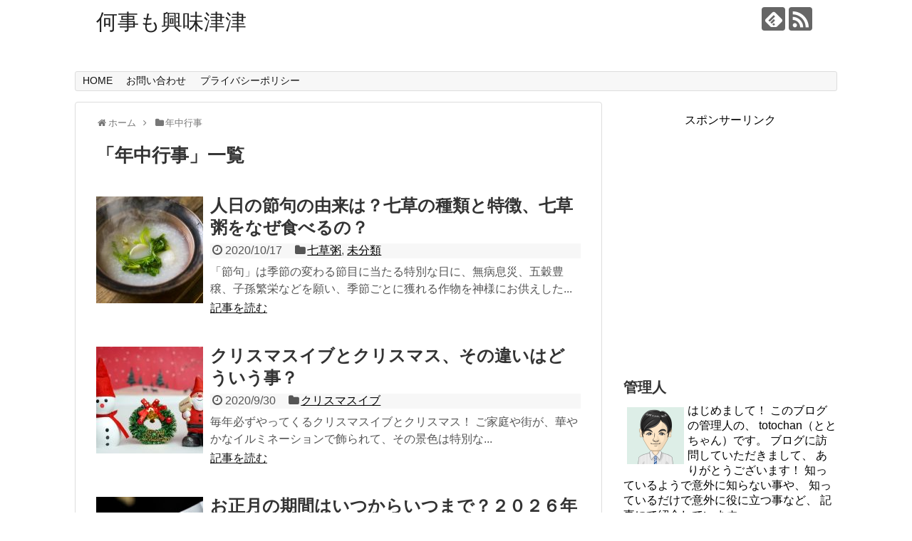

--- FILE ---
content_type: text/html; charset=UTF-8
request_url: https://nanigotomo-kyoumisinsin.com/category/%E5%B9%B4%E4%B8%AD%E8%A1%8C%E4%BA%8B/
body_size: 12980
content:
<!DOCTYPE html>
<html dir="ltr" lang="ja" prefix="og: https://ogp.me/ns#">
<head>
<meta name="google-site-verification" content="GJyoifnY5GLQ21jnE8FiHCFcQZ8MwkGHQPXnJdN-_oA" />
<meta charset="UTF-8">
  <meta name="viewport" content="width=1280, maximum-scale=1, user-scalable=yes">
<link rel="alternate" type="application/rss+xml" title="何事も興味津津 RSS Feed" href="https://nanigotomo-kyoumisinsin.com/feed/" />
<link rel="pingback" href="https://nanigotomo-kyoumisinsin.com/xmlrpc.php" />
<meta name="description" content="「年中行事」の記事一覧です。" />
<meta name="keywords" content="年中行事" />
<!-- OGP -->
<meta property="og:type" content="website">
<meta property="og:description" content="「年中行事」の記事一覧です。">
<meta property="og:title" content="年中行事 | 何事も興味津津 | 何事も興味津津">
<meta property="og:url" content="https://nanigotomo-kyoumisinsin.com/category/%e5%b9%b4%e4%b8%ad%e8%a1%8c%e4%ba%8b/">
<meta property="og:site_name" content="何事も興味津津">
<meta property="og:locale" content="ja_JP">
<!-- /OGP -->
<!-- Twitter Card -->
<meta name="twitter:card" content="summary">
<meta name="twitter:description" content="「年中行事」の記事一覧です。">
<meta name="twitter:title" content="年中行事 | 何事も興味津津 | 何事も興味津津">
<meta name="twitter:url" content="https://nanigotomo-kyoumisinsin.com/category/%e5%b9%b4%e4%b8%ad%e8%a1%8c%e4%ba%8b/">
<meta name="twitter:domain" content="nanigotomo-kyoumisinsin.com">
<!-- /Twitter Card -->

<title>年中行事 | 何事も興味津津</title>

		<!-- All in One SEO 4.6.8.1 - aioseo.com -->
		<meta name="robots" content="max-image-preview:large" />
		<link rel="canonical" href="https://nanigotomo-kyoumisinsin.com/category/%e5%b9%b4%e4%b8%ad%e8%a1%8c%e4%ba%8b/" />
		<link rel="next" href="https://nanigotomo-kyoumisinsin.com/category/%E5%B9%B4%E4%B8%AD%E8%A1%8C%E4%BA%8B/page/2/" />
		<meta name="generator" content="All in One SEO (AIOSEO) 4.6.8.1" />
		<script type="application/ld+json" class="aioseo-schema">
			{"@context":"https:\/\/schema.org","@graph":[{"@type":"BreadcrumbList","@id":"https:\/\/nanigotomo-kyoumisinsin.com\/category\/%E5%B9%B4%E4%B8%AD%E8%A1%8C%E4%BA%8B\/#breadcrumblist","itemListElement":[{"@type":"ListItem","@id":"https:\/\/nanigotomo-kyoumisinsin.com\/#listItem","position":1,"name":"\u5bb6","item":"https:\/\/nanigotomo-kyoumisinsin.com\/","nextItem":"https:\/\/nanigotomo-kyoumisinsin.com\/category\/%e5%b9%b4%e4%b8%ad%e8%a1%8c%e4%ba%8b\/#listItem"},{"@type":"ListItem","@id":"https:\/\/nanigotomo-kyoumisinsin.com\/category\/%e5%b9%b4%e4%b8%ad%e8%a1%8c%e4%ba%8b\/#listItem","position":2,"name":"\u5e74\u4e2d\u884c\u4e8b","previousItem":"https:\/\/nanigotomo-kyoumisinsin.com\/#listItem"}]},{"@type":"CollectionPage","@id":"https:\/\/nanigotomo-kyoumisinsin.com\/category\/%E5%B9%B4%E4%B8%AD%E8%A1%8C%E4%BA%8B\/#collectionpage","url":"https:\/\/nanigotomo-kyoumisinsin.com\/category\/%E5%B9%B4%E4%B8%AD%E8%A1%8C%E4%BA%8B\/","name":"\u5e74\u4e2d\u884c\u4e8b | \u4f55\u4e8b\u3082\u8208\u5473\u6d25\u6d25","inLanguage":"ja","isPartOf":{"@id":"https:\/\/nanigotomo-kyoumisinsin.com\/#website"},"breadcrumb":{"@id":"https:\/\/nanigotomo-kyoumisinsin.com\/category\/%E5%B9%B4%E4%B8%AD%E8%A1%8C%E4%BA%8B\/#breadcrumblist"}},{"@type":"Organization","@id":"https:\/\/nanigotomo-kyoumisinsin.com\/#organization","name":"\u4f55\u4e8b\u3082\u8208\u5473\u6d25\u6d25","description":"\u8208\u5473\u3092\u3082\u3063\u3066\u77e5\u308b\u4e8b\u3067\u3001\u3088\u308a\u697d\u3057\u304f\u306a\u308a\u307e\u3059\u3088\u3002","url":"https:\/\/nanigotomo-kyoumisinsin.com\/"},{"@type":"WebSite","@id":"https:\/\/nanigotomo-kyoumisinsin.com\/#website","url":"https:\/\/nanigotomo-kyoumisinsin.com\/","name":"\u4f55\u4e8b\u3082\u8208\u5473\u6d25\u6d25","description":"\u8208\u5473\u3092\u3082\u3063\u3066\u77e5\u308b\u4e8b\u3067\u3001\u3088\u308a\u697d\u3057\u304f\u306a\u308a\u307e\u3059\u3088\u3002","inLanguage":"ja","publisher":{"@id":"https:\/\/nanigotomo-kyoumisinsin.com\/#organization"}}]}
		</script>
		<!-- All in One SEO -->

<link rel='dns-prefetch' href='//s.w.org' />
<link rel="alternate" type="application/rss+xml" title="何事も興味津津 &raquo; フィード" href="https://nanigotomo-kyoumisinsin.com/feed/" />
<link rel="alternate" type="application/rss+xml" title="何事も興味津津 &raquo; コメントフィード" href="https://nanigotomo-kyoumisinsin.com/comments/feed/" />
<link rel="alternate" type="application/rss+xml" title="何事も興味津津 &raquo; 年中行事 カテゴリーのフィード" href="https://nanigotomo-kyoumisinsin.com/category/%e5%b9%b4%e4%b8%ad%e8%a1%8c%e4%ba%8b/feed/" />
		<script type="text/javascript">
			window._wpemojiSettings = {"baseUrl":"https:\/\/s.w.org\/images\/core\/emoji\/13.1.0\/72x72\/","ext":".png","svgUrl":"https:\/\/s.w.org\/images\/core\/emoji\/13.1.0\/svg\/","svgExt":".svg","source":{"concatemoji":"https:\/\/nanigotomo-kyoumisinsin.com\/wp-includes\/js\/wp-emoji-release.min.js"}};
			!function(e,a,t){var n,r,o,i=a.createElement("canvas"),p=i.getContext&&i.getContext("2d");function s(e,t){var a=String.fromCharCode;p.clearRect(0,0,i.width,i.height),p.fillText(a.apply(this,e),0,0);e=i.toDataURL();return p.clearRect(0,0,i.width,i.height),p.fillText(a.apply(this,t),0,0),e===i.toDataURL()}function c(e){var t=a.createElement("script");t.src=e,t.defer=t.type="text/javascript",a.getElementsByTagName("head")[0].appendChild(t)}for(o=Array("flag","emoji"),t.supports={everything:!0,everythingExceptFlag:!0},r=0;r<o.length;r++)t.supports[o[r]]=function(e){if(!p||!p.fillText)return!1;switch(p.textBaseline="top",p.font="600 32px Arial",e){case"flag":return s([127987,65039,8205,9895,65039],[127987,65039,8203,9895,65039])?!1:!s([55356,56826,55356,56819],[55356,56826,8203,55356,56819])&&!s([55356,57332,56128,56423,56128,56418,56128,56421,56128,56430,56128,56423,56128,56447],[55356,57332,8203,56128,56423,8203,56128,56418,8203,56128,56421,8203,56128,56430,8203,56128,56423,8203,56128,56447]);case"emoji":return!s([10084,65039,8205,55357,56613],[10084,65039,8203,55357,56613])}return!1}(o[r]),t.supports.everything=t.supports.everything&&t.supports[o[r]],"flag"!==o[r]&&(t.supports.everythingExceptFlag=t.supports.everythingExceptFlag&&t.supports[o[r]]);t.supports.everythingExceptFlag=t.supports.everythingExceptFlag&&!t.supports.flag,t.DOMReady=!1,t.readyCallback=function(){t.DOMReady=!0},t.supports.everything||(n=function(){t.readyCallback()},a.addEventListener?(a.addEventListener("DOMContentLoaded",n,!1),e.addEventListener("load",n,!1)):(e.attachEvent("onload",n),a.attachEvent("onreadystatechange",function(){"complete"===a.readyState&&t.readyCallback()})),(n=t.source||{}).concatemoji?c(n.concatemoji):n.wpemoji&&n.twemoji&&(c(n.twemoji),c(n.wpemoji)))}(window,document,window._wpemojiSettings);
		</script>
		<style type="text/css">
img.wp-smiley,
img.emoji {
	display: inline !important;
	border: none !important;
	box-shadow: none !important;
	height: 1em !important;
	width: 1em !important;
	margin: 0 .07em !important;
	vertical-align: -0.1em !important;
	background: none !important;
	padding: 0 !important;
}
</style>
	<link rel='stylesheet' id='simplicity-style-css'  href='https://nanigotomo-kyoumisinsin.com/wp-content/themes/simplicity2/style.css' type='text/css' media='all' />
<link rel='stylesheet' id='responsive-style-css'  href='https://nanigotomo-kyoumisinsin.com/wp-content/themes/simplicity2/css/responsive-pc.css' type='text/css' media='all' />
<link rel='stylesheet' id='font-awesome-style-css'  href='https://nanigotomo-kyoumisinsin.com/wp-content/themes/simplicity2/webfonts/css/font-awesome.min.css' type='text/css' media='all' />
<link rel='stylesheet' id='icomoon-style-css'  href='https://nanigotomo-kyoumisinsin.com/wp-content/themes/simplicity2/webfonts/icomoon/style.css' type='text/css' media='all' />
<link rel='stylesheet' id='extension-style-css'  href='https://nanigotomo-kyoumisinsin.com/wp-content/themes/simplicity2/css/extension.css' type='text/css' media='all' />
<style id='extension-style-inline-css' type='text/css'>
@media screen and (max-width:639px){.article br{display:block}}
</style>
<link rel='stylesheet' id='child-style-css'  href='https://nanigotomo-kyoumisinsin.com/wp-content/themes/simplicity2-child/style.css' type='text/css' media='all' />
<link rel='stylesheet' id='print-style-css'  href='https://nanigotomo-kyoumisinsin.com/wp-content/themes/simplicity2/css/print.css' type='text/css' media='print' />
<link rel='stylesheet' id='wp-block-library-css'  href='https://nanigotomo-kyoumisinsin.com/wp-includes/css/dist/block-library/style.min.css' type='text/css' media='all' />
<style id='rinkerg-gutenberg-rinker-style-inline-css' type='text/css'>
.wp-block-create-block-block{background-color:#21759b;color:#fff;padding:2px}

</style>
<link rel='stylesheet' id='contact-form-7-css'  href='https://nanigotomo-kyoumisinsin.com/wp-content/plugins/contact-form-7/includes/css/styles.css' type='text/css' media='all' />
<link rel='stylesheet' id='st-affiliate-manager-common-css'  href='https://nanigotomo-kyoumisinsin.com/wp-content/plugins/st-affiliate-manager/Resources/assets/css/common.css' type='text/css' media='all' />
<link rel='stylesheet' id='toc-screen-css'  href='https://nanigotomo-kyoumisinsin.com/wp-content/plugins/table-of-contents-plus/screen.min.css' type='text/css' media='all' />
<link rel='stylesheet' id='wordpress-popular-posts-css-css'  href='https://nanigotomo-kyoumisinsin.com/wp-content/plugins/wordpress-popular-posts/public/css/wpp.css' type='text/css' media='all' />
<link rel='stylesheet' id='yyi_rinker_stylesheet-css'  href='https://nanigotomo-kyoumisinsin.com/wp-content/plugins/yyi-rinker/css/style.css?v=1.11.1' type='text/css' media='all' />
<script type='text/javascript' src='https://nanigotomo-kyoumisinsin.com/wp-includes/js/jquery/jquery.min.js' id='jquery-core-js'></script>
<script type='text/javascript' src='https://nanigotomo-kyoumisinsin.com/wp-includes/js/jquery/jquery-migrate.min.js' id='jquery-migrate-js'></script>
<meta name="generator" content="Site Kit by Google 1.30.0" /><script type="text/javascript">
	window._wp_rp_static_base_url = 'https://wprp.zemanta.com/static/';
	window._wp_rp_wp_ajax_url = "https://nanigotomo-kyoumisinsin.com/wp-admin/admin-ajax.php";
	window._wp_rp_plugin_version = '3.6.4';
	window._wp_rp_post_id = '519';
	window._wp_rp_num_rel_posts = '12';
	window._wp_rp_thumbnails = true;
	window._wp_rp_post_title = '%E4%BA%BA%E6%97%A5%E3%81%AE%E7%AF%80%E5%8F%A5%E3%81%AE%E7%94%B1%E6%9D%A5%E3%81%AF%EF%BC%9F%E4%B8%83%E8%8D%89%E3%81%AE%E7%A8%AE%E9%A1%9E%E3%81%A8%E7%89%B9%E5%BE%B4%E3%80%81%E4%B8%83%E8%8D%89%E7%B2%A5%E3%82%92%E3%81%AA%E3%81%9C%E9%A3%9F%E3%81%B9%E3%82%8B%E3%81%AE%EF%BC%9F';
	window._wp_rp_post_tags = ['%E4%BA%BA%E6%97%A5%E3%81%AE%E7%AF%80%E5%8F%A5', '%E4%B8%83%E8%8D%89%E7%B2%A5', '%E6%98%A5%E3%81%AE%E4%B8%83%E8%8D%89', '1%E6%9C%887%E6%97%A5', '%E4%B8%83%E8%8D%89%E7%B2%A5', '%E6%9C%AA%E5%88%86%E9%A1%9E', 'alt'];
	window._wp_rp_promoted_content = true;
</script>
<link rel="stylesheet" href="https://nanigotomo-kyoumisinsin.com/wp-content/plugins/wordpress-23-related-posts-plugin/static/themes/modern.css?version=3.6.4" />
<script type="text/javascript" language="javascript">
    var vc_pid = "886734171";
</script><script type="text/javascript" src="//aml.valuecommerce.com/vcdal.js" async></script><style>
.yyi-rinker-images {
    display: flex;
    justify-content: center;
    align-items: center;
    position: relative;

}
div.yyi-rinker-image img.yyi-rinker-main-img.hidden {
    display: none;
}

.yyi-rinker-images-arrow {
    cursor: pointer;
    position: absolute;
    top: 50%;
    display: block;
    margin-top: -11px;
    opacity: 0.6;
    width: 22px;
}

.yyi-rinker-images-arrow-left{
    left: -10px;
}
.yyi-rinker-images-arrow-right{
    right: -10px;
}

.yyi-rinker-images-arrow-left.hidden {
    display: none;
}

.yyi-rinker-images-arrow-right.hidden {
    display: none;
}
div.yyi-rinker-contents.yyi-rinker-design-tate  div.yyi-rinker-box{
    flex-direction: column;
}

div.yyi-rinker-contents.yyi-rinker-design-slim div.yyi-rinker-box .yyi-rinker-links {
    flex-direction: column;
}

div.yyi-rinker-contents.yyi-rinker-design-slim div.yyi-rinker-info {
    width: 100%;
}

div.yyi-rinker-contents.yyi-rinker-design-slim .yyi-rinker-title {
    text-align: center;
}

div.yyi-rinker-contents.yyi-rinker-design-slim .yyi-rinker-links {
    text-align: center;
}
div.yyi-rinker-contents.yyi-rinker-design-slim .yyi-rinker-image {
    margin: auto;
}

div.yyi-rinker-contents.yyi-rinker-design-slim div.yyi-rinker-info ul.yyi-rinker-links li {
	align-self: stretch;
}
div.yyi-rinker-contents.yyi-rinker-design-slim div.yyi-rinker-box div.yyi-rinker-info {
	padding: 0;
}
div.yyi-rinker-contents.yyi-rinker-design-slim div.yyi-rinker-box {
	flex-direction: column;
	padding: 14px 5px 0;
}

.yyi-rinker-design-slim div.yyi-rinker-box div.yyi-rinker-info {
	text-align: center;
}

.yyi-rinker-design-slim div.price-box span.price {
	display: block;
}

div.yyi-rinker-contents.yyi-rinker-design-slim div.yyi-rinker-info div.yyi-rinker-title a{
	font-size:16px;
}

div.yyi-rinker-contents.yyi-rinker-design-slim ul.yyi-rinker-links li.amazonkindlelink:before,  div.yyi-rinker-contents.yyi-rinker-design-slim ul.yyi-rinker-links li.amazonlink:before,  div.yyi-rinker-contents.yyi-rinker-design-slim ul.yyi-rinker-links li.rakutenlink:before, div.yyi-rinker-contents.yyi-rinker-design-slim ul.yyi-rinker-links li.yahoolink:before, div.yyi-rinker-contents.yyi-rinker-design-slim ul.yyi-rinker-links li.mercarilink:before {
	font-size:12px;
}

div.yyi-rinker-contents.yyi-rinker-design-slim ul.yyi-rinker-links li a {
	font-size: 13px;
}
.entry-content ul.yyi-rinker-links li {
	padding: 0;
}

div.yyi-rinker-contents .yyi-rinker-attention.attention_desing_right_ribbon {
    width: 89px;
    height: 91px;
    position: absolute;
    top: -1px;
    right: -1px;
    left: auto;
    overflow: hidden;
}

div.yyi-rinker-contents .yyi-rinker-attention.attention_desing_right_ribbon span {
    display: inline-block;
    width: 146px;
    position: absolute;
    padding: 4px 0;
    left: -13px;
    top: 12px;
    text-align: center;
    font-size: 12px;
    line-height: 24px;
    -webkit-transform: rotate(45deg);
    transform: rotate(45deg);
    box-shadow: 0 1px 3px rgba(0, 0, 0, 0.2);
}

div.yyi-rinker-contents .yyi-rinker-attention.attention_desing_right_ribbon {
    background: none;
}
.yyi-rinker-attention.attention_desing_right_ribbon .yyi-rinker-attention-after,
.yyi-rinker-attention.attention_desing_right_ribbon .yyi-rinker-attention-before{
display:none;
}
div.yyi-rinker-use-right_ribbon div.yyi-rinker-title {
    margin-right: 2rem;
}

				</style><link rel="next" href="https://nanigotomo-kyoumisinsin.com/category/%E5%B9%B4%E4%B8%AD%E8%A1%8C%E4%BA%8B/page/2/" />
		<style type="text/css" id="wp-custom-css">
			.shoplinkamazon a, .shoplinkkindle a, .shoplinkrakuten a, .shoplinkyahoo a {
  transition: all ease-in-out .3s;
  display: block;
  text-decoration: none;
  text-align: center;
  padding: 13px;
}

.shoplinkamazon a:hover, .shoplinkkindle a:hover, .shoplinkrakuten a:hover, .shoplinkyahoo a:hover {
  box-shadow: 0 10px 20px -5px rgba(0, 0, 0, 0.2);
  -moz-transform: translateY(-2px);
  -webkit-transform: translateY(-2px);
  transform: translateY(-2px);
}

.shoplinkamazon a {
  background: #FF9901;
  border-radius: 7px;
  color: #fff;
}

.shoplinkkindle a {
  background: #007dcd;
  border-radius: 7px;
  color: #fff;
}

.shoplinkrakuten a {
  background: #c20004;
  border-radius: 7px;
  color: #fff;
}

.shoplinkyahoo a {
  background: #7b0099;
  border-radius: 7px;
  color: #fff;
}

.booklink-image {
  zoom: 1.2;
}

.kaerebalink-box, .booklink-box {
  border: 1px #9C9996 solid;
  box-shadow: 2px 2px 4px gray;
  margin: 20px 0;
  display: flex;
  align-items: center;
  padding: 20px;
  box-sizing: border-box;
  justify-content: space-around;
}

.booklink-footer {
  display: none;
}

.kaerebalink-info, .booklink-info {
  width: 43%;
  font-size: 16px;
}

@media screen and (max-width: 640px) {
  .kaerebalink-box, .booklink-box {
    display: block;
  }
  .kaerebalink-info, .booklink-info {
    width: 100%;
  }
  .kaerebalink-image, .booklink-image {
    margin: 0 0 20px 0!important;
    text-align: center;
    float: none!important;
  }
  .kaerebalink-name, .booklink-name {
    text-align: center;
  }
}		</style>
		<style id="sccss">/* カスタム CSS をここに入力してください */

/*文字の大きさと行間*/
.article p {
font-size:105%;
line-height:1.9em;
margin:30px 0; 
}
.article ul li {
font-size:105%;
line-height:1.9em;
}
.article ol li {
font-size:105%;
line-height:1.9em;
}


/* 子カテゴリーのリストデザイン */
ul.category-oyacate{
 color:#fff;
 margin-bottom:45px;
}
li.category-kodomocate{
 font-size:90% !important;
 list-style-type:none;
 display:inline-block;
 text-align:center !important;
 padding:8px 5px 8px 12px !important;
 margin:5px;
 background-color:#0071BC;
 border-radius:5px;
}
li.category-kodomocate a{
 color:#fff;
 font-weight:bold;
 text-decoration:none;
}
li.category-kodomo a:hover{
 font-weight:bold;
 text-decoration:none;
}
/* 枠 */
div.waku-kakomi {
 padding: 20px;
 margin-bottom:35px;
 background: #fefefe;
 border: 1px #ccc solid;
 box-shadow: 0 2px 3px 0 #ddd;
 -moz-box-shadow: 0 2px 3px 0 #ddd;
 -webkit-box-shadow: 0 2px 3px 0 #ddd;
 font-weight:bold;
}
/*楽天アフィリリンクの枠消し*/
.rakuten-affi-kakomi table {
 border :none;
 margin :0px;
}
.rakuten-affi-kakomi table td {
 border :none;
 margin :0px;
} 
#site-description{
display:none;
}</style></head>
  <body class="archive category category-2" itemscope itemtype="http://schema.org/WebPage">
    <div id="container">

      <!-- header -->
      <header itemscope itemtype="http://schema.org/WPHeader">
        <div id="header" class="clearfix">
          <div id="header-in">

                        <div id="h-top">
              <!-- モバイルメニュー表示用のボタン -->
<div id="mobile-menu">
  <a id="mobile-menu-toggle" href="#"><span class="fa fa-bars fa-2x"></span></a>
</div>

              <div class="alignleft top-title-catchphrase">
                <!-- サイトのタイトル -->
<p id="site-title" itemscope itemtype="http://schema.org/Organization">
  <a href="https://nanigotomo-kyoumisinsin.com/">何事も興味津津</a></p>
<!-- サイトの概要 -->
<p id="site-description">
  興味をもって知る事で、より楽しくなりますよ。</p>
              </div>

              <div class="alignright top-sns-follows">
                                <!-- SNSページ -->
<div class="sns-pages">
<p class="sns-follow-msg">フォローする</p>
<ul class="snsp">
<li class="feedly-page"><a href="//feedly.com/i/subscription/feed/https://nanigotomo-kyoumisinsin.com/feed/" target="blank" title="feedlyで更新情報を購読" rel="nofollow"><span class="icon-feedly-logo"></span></a></li><li class="rss-page"><a href="https://nanigotomo-kyoumisinsin.com/feed/" target="_blank" title="RSSで更新情報をフォロー" rel="nofollow"><span class="icon-rss-logo"></span></a></li>  </ul>
</div>
                              </div>

            </div><!-- /#h-top -->
          </div><!-- /#header-in -->
        </div><!-- /#header -->
      </header>

      <!-- Navigation -->
<nav itemscope itemtype="http://schema.org/SiteNavigationElement">
  <div id="navi">
      	<div id="navi-in">
      <div class="menu-home-container"><ul id="menu-home" class="menu"><li id="menu-item-27" class="menu-item menu-item-type-custom menu-item-object-custom menu-item-home menu-item-27"><a href="https://nanigotomo-kyoumisinsin.com">HOME</a></li>
<li id="menu-item-28" class="menu-item menu-item-type-custom menu-item-object-custom menu-item-28"><a href="https://nanigotomo-kyoumisinsin.com/contact/">お問い合わせ</a></li>
<li id="menu-item-385" class="menu-item menu-item-type-post_type menu-item-object-page menu-item-385"><a href="https://nanigotomo-kyoumisinsin.com/page-381/">プライバシーポリシー</a></li>
</ul></div>    </div><!-- /#navi-in -->
  </div><!-- /#navi -->
</nav>
<!-- /Navigation -->
      <!-- 本体部分 -->
      <div id="body">
        <div id="body-in" class="cf">

          
          <!-- main -->
          <main itemscope itemprop="mainContentOfPage">
            <div id="main" itemscope itemtype="http://schema.org/Blog">
<div id="breadcrumb" class="breadcrumb-category"><div itemtype="http://data-vocabulary.org/Breadcrumb" itemscope="" class="breadcrumb-home"><span class="fa fa-home fa-fw"></span><a href="https://nanigotomo-kyoumisinsin.com" itemprop="url"><span itemprop="title">ホーム</span></a><span class="sp"><span class="fa fa-angle-right"></span></span></div><div itemtype="http://data-vocabulary.org/Breadcrumb" itemscope=""><span class="fa fa-folder fa-fw"></span><a href="https://nanigotomo-kyoumisinsin.com/category/%e5%b9%b4%e4%b8%ad%e8%a1%8c%e4%ba%8b/" itemprop="url"><span itemprop="title">年中行事</span></a></div></div><!-- /#breadcrumb -->
  <h1 id="archive-title"><span class="archive-title-pb">「</span><span class="archive-title-text">年中行事</span><span class="archive-title-pa">」</span><span class="archive-title-list-text">一覧</span></h1>






<div id="list">
<!-- 記事一覧 -->
<article id="post-519" class="entry cf entry-card post-519 post type-post status-publish format-standard has-post-thumbnail category-185 category-1 tag-242 tag-188 tag-186 tag-187">
  <figure class="entry-thumb">
                  <a href="https://nanigotomo-kyoumisinsin.com/post-519/" class="entry-image entry-image-link" title="人日の節句の由来は？七草の種類と特徴、七草粥をなぜ食べるの？"><img width="150" height="150" src="https://nanigotomo-kyoumisinsin.com/wp-content/uploads/2020/10/00-150x150.jpg" class="entry-thumnail wp-post-image" alt="" loading="lazy" srcset="https://nanigotomo-kyoumisinsin.com/wp-content/uploads/2020/10/00-150x150.jpg 150w, https://nanigotomo-kyoumisinsin.com/wp-content/uploads/2020/10/00-100x100.jpg 100w" sizes="(max-width: 150px) 100vw, 150px" /></a>
            </figure><!-- /.entry-thumb -->

  <div class="entry-card-content">
  <header>
    <h2><a href="https://nanigotomo-kyoumisinsin.com/post-519/" class="entry-title entry-title-link" title="人日の節句の由来は？七草の種類と特徴、七草粥をなぜ食べるの？">人日の節句の由来は？七草の種類と特徴、七草粥をなぜ食べるの？</a></h2>
    <p class="post-meta">
            <span class="post-date"><span class="fa fa-clock-o fa-fw"></span><span class="published">2020/10/17</span></span>
      
      <span class="category"><span class="fa fa-folder fa-fw"></span><a href="https://nanigotomo-kyoumisinsin.com/category/%e5%b9%b4%e4%b8%ad%e8%a1%8c%e4%ba%8b/%e4%b8%83%e8%8d%89%e7%b2%a5/" rel="category tag">七草粥</a><span class="category-separator">, </span><a href="https://nanigotomo-kyoumisinsin.com/category/%e6%9c%aa%e5%88%86%e9%a1%9e/" rel="category tag">未分類</a></span>

      
      
    </p><!-- /.post-meta -->
      </header>
  <p class="entry-snippet">



「節句」は季節の変わる節目に当たる特別な日に、無病息災、五穀豊穣、子孫繁栄などを願い、季節ごとに獲れる作物を神様にお供えした...</p>

    <footer>
    <p class="entry-read"><a href="https://nanigotomo-kyoumisinsin.com/post-519/" class="entry-read-link">記事を読む</a></p>
  </footer>
  
</div><!-- /.entry-card-content -->
</article><article id="post-498" class="entry cf entry-card post-498 post type-post status-publish format-standard has-post-thumbnail category-168 tag-173 tag-174 tag-175 tag-176 tag-170 tag-169 tag-171 tag-180 tag-179 tag-178 tag-177">
  <figure class="entry-thumb">
                  <a href="https://nanigotomo-kyoumisinsin.com/post-498/" class="entry-image entry-image-link" title="クリスマスイブとクリスマス、その違いはどういう事？"><img width="150" height="150" src="https://nanigotomo-kyoumisinsin.com/wp-content/uploads/2020/09/0-150x150.jpg" class="entry-thumnail wp-post-image" alt="" loading="lazy" srcset="https://nanigotomo-kyoumisinsin.com/wp-content/uploads/2020/09/0-150x150.jpg 150w, https://nanigotomo-kyoumisinsin.com/wp-content/uploads/2020/09/0-100x100.jpg 100w" sizes="(max-width: 150px) 100vw, 150px" /></a>
            </figure><!-- /.entry-thumb -->

  <div class="entry-card-content">
  <header>
    <h2><a href="https://nanigotomo-kyoumisinsin.com/post-498/" class="entry-title entry-title-link" title="クリスマスイブとクリスマス、その違いはどういう事？">クリスマスイブとクリスマス、その違いはどういう事？</a></h2>
    <p class="post-meta">
            <span class="post-date"><span class="fa fa-clock-o fa-fw"></span><span class="published">2020/9/30</span></span>
      
      <span class="category"><span class="fa fa-folder fa-fw"></span><a href="https://nanigotomo-kyoumisinsin.com/category/%e5%b9%b4%e4%b8%ad%e8%a1%8c%e4%ba%8b/%e3%82%af%e3%83%aa%e3%82%b9%e3%83%9e%e3%82%b9%e3%82%a4%e3%83%96/" rel="category tag">クリスマスイブ</a></span>

      
      
    </p><!-- /.post-meta -->
      </header>
  <p class="entry-snippet">



毎年必ずやってくるクリスマスイブとクリスマス！


ご家庭や街が、華やかなイルミネーションで飾られて、その景色は特別な...</p>

    <footer>
    <p class="entry-read"><a href="https://nanigotomo-kyoumisinsin.com/post-498/" class="entry-read-link">記事を読む</a></p>
  </footer>
  
</div><!-- /.entry-card-content -->
</article><article id="post-410" class="entry cf entry-card post-410 post type-post status-publish format-standard has-post-thumbnail category-145 category-2 tag-260 tag-258 tag-146 tag-259 tag-149 tag-5 tag-205 tag-204">
  <figure class="entry-thumb">
                  <a href="https://nanigotomo-kyoumisinsin.com/post-410/" class="entry-image entry-image-link" title="お正月の期間はいつからいつまで？２０２６年の干支と恵方は？お正月の飾り物はどうするの？"><img width="150" height="150" src="https://nanigotomo-kyoumisinsin.com/wp-content/uploads/2019/12/00-150x150.jpg" class="entry-thumnail wp-post-image" alt="" loading="lazy" srcset="https://nanigotomo-kyoumisinsin.com/wp-content/uploads/2019/12/00-150x150.jpg 150w, https://nanigotomo-kyoumisinsin.com/wp-content/uploads/2019/12/00-100x100.jpg 100w" sizes="(max-width: 150px) 100vw, 150px" /></a>
            </figure><!-- /.entry-thumb -->

  <div class="entry-card-content">
  <header>
    <h2><a href="https://nanigotomo-kyoumisinsin.com/post-410/" class="entry-title entry-title-link" title="お正月の期間はいつからいつまで？２０２６年の干支と恵方は？お正月の飾り物はどうするの？">お正月の期間はいつからいつまで？２０２６年の干支と恵方は？お正月の飾り物はどうするの？</a></h2>
    <p class="post-meta">
            <span class="post-date"><span class="fa fa-clock-o fa-fw"></span><span class="published">2019/12/8</span></span>
      
      <span class="category"><span class="fa fa-folder fa-fw"></span><a href="https://nanigotomo-kyoumisinsin.com/category/%e5%b9%b4%e4%b8%ad%e8%a1%8c%e4%ba%8b/%e3%81%8a%e6%ad%a3%e6%9c%88/" rel="category tag">お正月</a><span class="category-separator">, </span><a href="https://nanigotomo-kyoumisinsin.com/category/%e5%b9%b4%e4%b8%ad%e8%a1%8c%e4%ba%8b/" rel="category tag">年中行事</a></span>

      
      
    </p><!-- /.post-meta -->
      </header>
  <p class="entry-snippet">



一年の始まりといえばお正月ですね。

おせち料理やお雑煮を食べたり、凧揚げやすごろくやかるたなどのゲームをいっぱいしたこ...</p>

    <footer>
    <p class="entry-read"><a href="https://nanigotomo-kyoumisinsin.com/post-410/" class="entry-read-link">記事を読む</a></p>
  </footer>
  
</div><!-- /.entry-card-content -->
</article><article id="post-390" class="entry cf entry-card post-390 post type-post status-publish format-standard has-post-thumbnail category-2 tag-141 tag-140 tag-143 tag-142">
  <figure class="entry-thumb">
                  <a href="https://nanigotomo-kyoumisinsin.com/post-390/" class="entry-image entry-image-link" title="大晦日の由来は？大掃除や除夜の鐘の意味は何？"><img width="150" height="150" src="https://nanigotomo-kyoumisinsin.com/wp-content/uploads/2019/10/00-150x150.jpg" class="entry-thumnail wp-post-image" alt="" loading="lazy" srcset="https://nanigotomo-kyoumisinsin.com/wp-content/uploads/2019/10/00-150x150.jpg 150w, https://nanigotomo-kyoumisinsin.com/wp-content/uploads/2019/10/00-100x100.jpg 100w" sizes="(max-width: 150px) 100vw, 150px" /></a>
            </figure><!-- /.entry-thumb -->

  <div class="entry-card-content">
  <header>
    <h2><a href="https://nanigotomo-kyoumisinsin.com/post-390/" class="entry-title entry-title-link" title="大晦日の由来は？大掃除や除夜の鐘の意味は何？">大晦日の由来は？大掃除や除夜の鐘の意味は何？</a></h2>
    <p class="post-meta">
            <span class="post-date"><span class="fa fa-clock-o fa-fw"></span><span class="published">2019/10/18</span></span>
      
      <span class="category"><span class="fa fa-folder fa-fw"></span><a href="https://nanigotomo-kyoumisinsin.com/category/%e5%b9%b4%e4%b8%ad%e8%a1%8c%e4%ba%8b/" rel="category tag">年中行事</a></span>

      
      
    </p><!-- /.post-meta -->
      </header>
  <p class="entry-snippet">


大晦日は、一年をしめくくる最後の日です。

次の日が元旦ということなので、どうしても年内中にかたずけておきたいことがたくさん...</p>

    <footer>
    <p class="entry-read"><a href="https://nanigotomo-kyoumisinsin.com/post-390/" class="entry-read-link">記事を読む</a></p>
  </footer>
  
</div><!-- /.entry-card-content -->
</article><article id="post-348" class="entry cf entry-card post-348 post type-post status-publish format-standard has-post-thumbnail category-128 tag-130 tag-30 tag-131 tag-129 tag-132">
  <figure class="entry-thumb">
                  <a href="https://nanigotomo-kyoumisinsin.com/post-348/" class="entry-image entry-image-link" title="重陽の節句！五節句の意味や過ごし方そして食べ物は何？"><img width="150" height="150" src="https://nanigotomo-kyoumisinsin.com/wp-content/uploads/2019/07/6-2-150x150.jpg" class="entry-thumnail wp-post-image" alt="" loading="lazy" srcset="https://nanigotomo-kyoumisinsin.com/wp-content/uploads/2019/07/6-2-150x150.jpg 150w, https://nanigotomo-kyoumisinsin.com/wp-content/uploads/2019/07/6-2-100x100.jpg 100w" sizes="(max-width: 150px) 100vw, 150px" /></a>
            </figure><!-- /.entry-thumb -->

  <div class="entry-card-content">
  <header>
    <h2><a href="https://nanigotomo-kyoumisinsin.com/post-348/" class="entry-title entry-title-link" title="重陽の節句！五節句の意味や過ごし方そして食べ物は何？">重陽の節句！五節句の意味や過ごし方そして食べ物は何？</a></h2>
    <p class="post-meta">
            <span class="post-date"><span class="fa fa-clock-o fa-fw"></span><span class="published">2019/7/27</span></span>
      
      <span class="category"><span class="fa fa-folder fa-fw"></span><a href="https://nanigotomo-kyoumisinsin.com/category/%e5%b9%b4%e4%b8%ad%e8%a1%8c%e4%ba%8b/%e9%87%8d%e9%99%bd%e3%81%ae%e7%af%80%e5%8f%a5/" rel="category tag">重陽の節句</a></span>

      
      
    </p><!-- /.post-meta -->
      </header>
  <p class="entry-snippet">


日本には、季節の変わりる節目に当たる日に、祝い事などの行事を行う日を節日と言います。


数字の奇数は陽とされ、奇数が重な...</p>

    <footer>
    <p class="entry-read"><a href="https://nanigotomo-kyoumisinsin.com/post-348/" class="entry-read-link">記事を読む</a></p>
  </footer>
  
</div><!-- /.entry-card-content -->
</article><article id="post-268" class="entry cf entry-card post-268 post type-post status-publish format-standard has-post-thumbnail category-2 tag-258 tag-261 tag-30 tag-44 tag-102 tag-4">
  <figure class="entry-thumb">
                  <a href="https://nanigotomo-kyoumisinsin.com/post-268/" class="entry-image entry-image-link" title="２０２６年(令和８年)の、母の日と父の日はいつ？その意味や由来は？"><img width="150" height="150" src="https://nanigotomo-kyoumisinsin.com/wp-content/uploads/2019/03/00-1-150x150.jpg" class="entry-thumnail wp-post-image" alt="" loading="lazy" srcset="https://nanigotomo-kyoumisinsin.com/wp-content/uploads/2019/03/00-1-150x150.jpg 150w, https://nanigotomo-kyoumisinsin.com/wp-content/uploads/2019/03/00-1-100x100.jpg 100w" sizes="(max-width: 150px) 100vw, 150px" /></a>
            </figure><!-- /.entry-thumb -->

  <div class="entry-card-content">
  <header>
    <h2><a href="https://nanigotomo-kyoumisinsin.com/post-268/" class="entry-title entry-title-link" title="２０２６年(令和８年)の、母の日と父の日はいつ？その意味や由来は？">２０２６年(令和８年)の、母の日と父の日はいつ？その意味や由来は？</a></h2>
    <p class="post-meta">
            <span class="post-date"><span class="fa fa-clock-o fa-fw"></span><span class="published">2019/3/29</span></span>
      
      <span class="category"><span class="fa fa-folder fa-fw"></span><a href="https://nanigotomo-kyoumisinsin.com/category/%e5%b9%b4%e4%b8%ad%e8%a1%8c%e4%ba%8b/" rel="category tag">年中行事</a></span>

      
      
    </p><!-- /.post-meta -->
      </header>
  <p class="entry-snippet">
母の日と父の日は、お母さんとお父さんに日頃の感謝の気持ちを伝える事ができる大切な日。

母の日のほうは覚えているけど、父の日はいつだ...</p>

    <footer>
    <p class="entry-read"><a href="https://nanigotomo-kyoumisinsin.com/post-268/" class="entry-read-link">記事を読む</a></p>
  </footer>
  
</div><!-- /.entry-card-content -->
</article><article id="post-173" class="entry cf entry-card post-173 post type-post status-publish format-standard has-post-thumbnail category-71 category-2 tag-70 tag-163 tag-30 tag-4 tag-164">
  <figure class="entry-thumb">
                  <a href="https://nanigotomo-kyoumisinsin.com/post-173/" class="entry-image entry-image-link" title="七夕の由来！織姫と彦星伝説や願い事をする短冊の色の意味はあるの？"><img width="150" height="150" src="https://nanigotomo-kyoumisinsin.com/wp-content/uploads/2018/04/00-1-150x150.jpg" class="entry-thumnail wp-post-image" alt="" loading="lazy" srcset="https://nanigotomo-kyoumisinsin.com/wp-content/uploads/2018/04/00-1-150x150.jpg 150w, https://nanigotomo-kyoumisinsin.com/wp-content/uploads/2018/04/00-1-100x100.jpg 100w" sizes="(max-width: 150px) 100vw, 150px" /></a>
            </figure><!-- /.entry-thumb -->

  <div class="entry-card-content">
  <header>
    <h2><a href="https://nanigotomo-kyoumisinsin.com/post-173/" class="entry-title entry-title-link" title="七夕の由来！織姫と彦星伝説や願い事をする短冊の色の意味はあるの？">七夕の由来！織姫と彦星伝説や願い事をする短冊の色の意味はあるの？</a></h2>
    <p class="post-meta">
            <span class="post-date"><span class="fa fa-clock-o fa-fw"></span><span class="published">2018/4/19</span></span>
      
      <span class="category"><span class="fa fa-folder fa-fw"></span><a href="https://nanigotomo-kyoumisinsin.com/category/%e5%b9%b4%e4%b8%ad%e8%a1%8c%e4%ba%8b/%e4%b8%83%e5%a4%95/" rel="category tag">七夕</a><span class="category-separator">, </span><a href="https://nanigotomo-kyoumisinsin.com/category/%e5%b9%b4%e4%b8%ad%e8%a1%8c%e4%ba%8b/" rel="category tag">年中行事</a></span>

      
      
    </p><!-- /.post-meta -->
      </header>
  <p class="entry-snippet">
毎年七夕が近くなると、幼稚園や学校以外にスーパーなどでも、笹の葉に願い事を書いた短冊を吊るした笹竹を見かけるようになりましたね。

...</p>

    <footer>
    <p class="entry-read"><a href="https://nanigotomo-kyoumisinsin.com/post-173/" class="entry-read-link">記事を読む</a></p>
  </footer>
  
</div><!-- /.entry-card-content -->
</article><article id="post-162" class="entry cf entry-card post-162 post type-post status-publish format-standard has-post-thumbnail category-69 category-2 tag-68 tag-255 tag-66 tag-4 tag-67 tag-253">
  <figure class="entry-thumb">
                  <a href="https://nanigotomo-kyoumisinsin.com/post-162/" class="entry-image entry-image-link" title="土用の丑の日！由来や意味は何？どうしてうなぎを食べるの？"><img width="150" height="150" src="https://nanigotomo-kyoumisinsin.com/wp-content/uploads/2018/04/0-150x150.jpg" class="entry-thumnail wp-post-image" alt="" loading="lazy" srcset="https://nanigotomo-kyoumisinsin.com/wp-content/uploads/2018/04/0-150x150.jpg 150w, https://nanigotomo-kyoumisinsin.com/wp-content/uploads/2018/04/0-100x100.jpg 100w" sizes="(max-width: 150px) 100vw, 150px" /></a>
            </figure><!-- /.entry-thumb -->

  <div class="entry-card-content">
  <header>
    <h2><a href="https://nanigotomo-kyoumisinsin.com/post-162/" class="entry-title entry-title-link" title="土用の丑の日！由来や意味は何？どうしてうなぎを食べるの？">土用の丑の日！由来や意味は何？どうしてうなぎを食べるの？</a></h2>
    <p class="post-meta">
            <span class="post-date"><span class="fa fa-clock-o fa-fw"></span><span class="published">2018/4/9</span></span>
      
      <span class="category"><span class="fa fa-folder fa-fw"></span><a href="https://nanigotomo-kyoumisinsin.com/category/%e5%b9%b4%e4%b8%ad%e8%a1%8c%e4%ba%8b/%e5%9c%9f%e7%94%a8%e3%81%ae%e4%b8%91%e3%81%ae%e6%97%a5/" rel="category tag">土用の丑の日</a><span class="category-separator">, </span><a href="https://nanigotomo-kyoumisinsin.com/category/%e5%b9%b4%e4%b8%ad%e8%a1%8c%e4%ba%8b/" rel="category tag">年中行事</a></span>

      
      
    </p><!-- /.post-meta -->
      </header>
  <p class="entry-snippet">
土用の丑の日には、スーパーなどで沢山のうなぎの蒲焼がならびます、

うなぎの蒲焼の匂い、たまりません。

美味しくて栄養のあるう...</p>

    <footer>
    <p class="entry-read"><a href="https://nanigotomo-kyoumisinsin.com/post-162/" class="entry-read-link">記事を読む</a></p>
  </footer>
  
</div><!-- /.entry-card-content -->
</article><article id="post-106" class="entry cf entry-card post-106 post type-post status-publish format-standard has-post-thumbnail category-49 tag-258 tag-46 tag-47 tag-261 tag-44 tag-4">
  <figure class="entry-thumb">
                  <a href="https://nanigotomo-kyoumisinsin.com/post-106/" class="entry-image entry-image-link" title="２０２６年(令和８年)の母の日はいつ?由来や喜ばれるプレゼントは何？"><img width="150" height="150" src="https://nanigotomo-kyoumisinsin.com/wp-content/uploads/2018/03/0-150x150.jpg" class="entry-thumnail wp-post-image" alt="" loading="lazy" srcset="https://nanigotomo-kyoumisinsin.com/wp-content/uploads/2018/03/0-150x150.jpg 150w, https://nanigotomo-kyoumisinsin.com/wp-content/uploads/2018/03/0-100x100.jpg 100w" sizes="(max-width: 150px) 100vw, 150px" /></a>
            </figure><!-- /.entry-thumb -->

  <div class="entry-card-content">
  <header>
    <h2><a href="https://nanigotomo-kyoumisinsin.com/post-106/" class="entry-title entry-title-link" title="２０２６年(令和８年)の母の日はいつ?由来や喜ばれるプレゼントは何？">２０２６年(令和８年)の母の日はいつ?由来や喜ばれるプレゼントは何？</a></h2>
    <p class="post-meta">
            <span class="post-date"><span class="fa fa-clock-o fa-fw"></span><span class="published">2018/3/4</span></span>
      
      <span class="category"><span class="fa fa-folder fa-fw"></span><a href="https://nanigotomo-kyoumisinsin.com/category/%e5%b9%b4%e4%b8%ad%e8%a1%8c%e4%ba%8b/%e6%af%8d%e3%81%ae%e6%97%a5/" rel="category tag">母の日</a></span>

      
      
    </p><!-- /.post-meta -->
      </header>
  <p class="entry-snippet">
毎年５月にやってくる、母の日。

いつもあなたと家族の為に、一生懸命に頑張ってくれているお母さん。

母の日は、お母さんに日頃の...</p>

    <footer>
    <p class="entry-read"><a href="https://nanigotomo-kyoumisinsin.com/post-106/" class="entry-read-link">記事を読む</a></p>
  </footer>
  
</div><!-- /.entry-card-content -->
</article><article id="post-89" class="entry cf entry-card post-89 post type-post status-publish format-standard has-post-thumbnail category-39 tag-36 tag-41 tag-42 tag-4 tag-34 tag-43 tag-40">
  <figure class="entry-thumb">
                  <a href="https://nanigotomo-kyoumisinsin.com/post-89/" class="entry-image entry-image-link" title="端午の節句の由来、なぜ粽や柏餅を食べる？菖蒲を使う理由は？"><img width="150" height="150" src="https://nanigotomo-kyoumisinsin.com/wp-content/uploads/2018/02/a110a1347d81fc9bd08552533fe63a5c-150x150.jpg" class="entry-thumnail wp-post-image" alt="" loading="lazy" srcset="https://nanigotomo-kyoumisinsin.com/wp-content/uploads/2018/02/a110a1347d81fc9bd08552533fe63a5c-150x150.jpg 150w, https://nanigotomo-kyoumisinsin.com/wp-content/uploads/2018/02/a110a1347d81fc9bd08552533fe63a5c-100x100.jpg 100w" sizes="(max-width: 150px) 100vw, 150px" /></a>
            </figure><!-- /.entry-thumb -->

  <div class="entry-card-content">
  <header>
    <h2><a href="https://nanigotomo-kyoumisinsin.com/post-89/" class="entry-title entry-title-link" title="端午の節句の由来、なぜ粽や柏餅を食べる？菖蒲を使う理由は？">端午の節句の由来、なぜ粽や柏餅を食べる？菖蒲を使う理由は？</a></h2>
    <p class="post-meta">
            <span class="post-date"><span class="fa fa-clock-o fa-fw"></span><span class="published">2018/2/15</span></span>
      
      <span class="category"><span class="fa fa-folder fa-fw"></span><a href="https://nanigotomo-kyoumisinsin.com/category/%e5%b9%b4%e4%b8%ad%e8%a1%8c%e4%ba%8b/%e7%ab%af%e5%8d%88%e3%81%ae%e7%af%80%e5%8f%a5/" rel="category tag">端午の節句</a></span>

      
      
    </p><!-- /.post-meta -->
      </header>
  <p class="entry-snippet">　


5月5日は端午の節句です。

端午の節句は、男の子の健やかな成長を願う大切な日です。

「こどもの日」と言うのが一般的...</p>

    <footer>
    <p class="entry-read"><a href="https://nanigotomo-kyoumisinsin.com/post-89/" class="entry-read-link">記事を読む</a></p>
  </footer>
  
</div><!-- /.entry-card-content -->
</article>  <div class="clear"></div>
</div><!-- /#list -->

  <!-- 文章下広告 -->
                  

<ul class="pagination" role="menubar" aria-label="Pagination"><li class="first"><a href="https://nanigotomo-kyoumisinsin.com/category/%E5%B9%B4%E4%B8%AD%E8%A1%8C%E4%BA%8B/"><span>First</span></a></li><li class="previous"><a href="https://nanigotomo-kyoumisinsin.com/category/%E5%B9%B4%E4%B8%AD%E8%A1%8C%E4%BA%8B/"><span>Previous</span></a></li><li class="current"><a>1</a></li><li><a href="https://nanigotomo-kyoumisinsin.com/category/%E5%B9%B4%E4%B8%AD%E8%A1%8C%E4%BA%8B/page/2/" class="inactive" >2</a></li><li class="next"><a href="https://nanigotomo-kyoumisinsin.com/category/%E5%B9%B4%E4%B8%AD%E8%A1%8C%E4%BA%8B/page/2/"><span>Next</span></a></li><li class="last"><a href="https://nanigotomo-kyoumisinsin.com/category/%E5%B9%B4%E4%B8%AD%E8%A1%8C%E4%BA%8B/page/2/"><span>Last</span></a></li></ul>
            </div><!-- /#main -->
          </main>
        <!-- sidebar -->
<div id="sidebar" role="complementary">
    
  <div id="sidebar-widget">
  <!-- ウイジェット -->
  <aside id="text-3" class="widget widget_text">			<div class="textwidget"><p><center>スポンサーリンク</br></p>
<div style="float:none;margin-bottom:20px;text-align:center;"><script async src="//pagead2.googlesyndication.com/pagead/js/adsbygoogle.js"></script><br />
<!-- 何事も興味津津　サイドバー --><br />
<ins class="adsbygoogle"
     style="display:inline-block;width:300px;height:250px"
     data-ad-client="ca-pub-1659858700564084"
     data-ad-slot="7726070726"></ins><br />
<script>
(adsbygoogle = window.adsbygoogle || []).push({});
</script>
</div>
</div>
		</aside><aside id="abput_me_3000" class="widget widget_aboutme"><h3 class="widget_title sidebar_widget_title">管理人</h3>    <style>
        .aboutme {
            clear: both
        }

        .aboutme * {
            border: 0px solid;
        }

        .aboutme img {
            padding: 0px;
        }
    </style>
    <div class='aboutme'><img width="80" height="80" style='float:left; margin:5px;' src='https://nanigotomo-kyoumisinsin.com/wp-content/uploads/2019/03/photo3-avat.png'>はじめまして！

このブログの管理人の、
totochan（ととちゃん）です。

ブログに訪問していただきまして、
ありがとうございます！


知っているようで意外に知らない事や、
知っているだけで意外に役に立つ事など、
記事にて紹介しています。<div style='clear:both'></div><div style='border-top: 1px solid #eee; padding-top:5px; position:relative; height:25px'><div style='left:0; position: absolute'></div></div></div></aside>
<!-- WordPress Popular Posts Plugin [W] [weekly] [views] [regular] -->

<aside id="wpp-2" class="widget popular-posts">
<h3 class="widget_title sidebar_widget_title">人気記事</h3>
<ul class="wpp-list wpp-list-with-thumbnails">
<li>
<a href="https://nanigotomo-kyoumisinsin.com/post-243/" title="エネループを充電するとランプが緑に点滅！それって故障？それとも寿命なの？" target="_self"><img src="https://nanigotomo-kyoumisinsin.com/wp-content/uploads/wordpress-popular-posts/243-featured-100x100.jpg" width="100" height="100" alt="エネループを充電するとランプが緑に点滅！それって故障？それとも寿命なの？" class="wpp-thumbnail wpp_cached_thumb wpp_featured" /></a>
<a href="https://nanigotomo-kyoumisinsin.com/post-243/" title="エネループを充電するとランプが緑に点滅！それって故障？それとも寿命なの？" class="wpp-post-title" target="_self">エネループを充電するとランプが緑に点滅！それって故障？それとも寿...</a>
</li>
<li>
<a href="https://nanigotomo-kyoumisinsin.com/post-268/" title="２０２６年(令和８年)の、母の日と父の日はいつ？その意味や由来は？" target="_self"><img src="https://nanigotomo-kyoumisinsin.com/wp-content/uploads/wordpress-popular-posts/268-featured-100x100.jpg" width="100" height="100" alt="２０２６年(令和８年)の、母の日と父の日はいつ？その意味や由来は？" class="wpp-thumbnail wpp_cached_thumb wpp_featured" /></a>
<a href="https://nanigotomo-kyoumisinsin.com/post-268/" title="２０２６年(令和８年)の、母の日と父の日はいつ？その意味や由来は？" class="wpp-post-title" target="_self">２０２６年(令和８年)の、母の日と父の日はいつ？その意味や由来は...</a>
</li>
<li>
<a href="https://nanigotomo-kyoumisinsin.com/post-519/" title="人日の節句の由来は？七草の種類と特徴、七草粥をなぜ食べるの？" target="_self"><img src="https://nanigotomo-kyoumisinsin.com/wp-content/uploads/wordpress-popular-posts/519-featured-100x100.jpg" width="100" height="100" alt="人日の節句の由来は？七草の種類と特徴、七草粥をなぜ食べるの？" class="wpp-thumbnail wpp_cached_thumb wpp_featured" /></a>
<a href="https://nanigotomo-kyoumisinsin.com/post-519/" title="人日の節句の由来は？七草の種類と特徴、七草粥をなぜ食べるの？" class="wpp-post-title" target="_self">人日の節句の由来は？七草の種類と特徴、七草粥をなぜ食べるの？...</a>
</li>
<li>
<a href="https://nanigotomo-kyoumisinsin.com/post-460/" title="次亜塩素酸水とは何？消毒用アルコールと比較してのメリットやデメリットはあるの？" target="_self"><img src="https://nanigotomo-kyoumisinsin.com/wp-content/uploads/wordpress-popular-posts/460-featured-100x100.jpg" width="100" height="100" alt="次亜塩素酸水とは何？消毒用アルコールと比較してのメリットやデメリットはあるの？" class="wpp-thumbnail wpp_cached_thumb wpp_featured" /></a>
<a href="https://nanigotomo-kyoumisinsin.com/post-460/" title="次亜塩素酸水とは何？消毒用アルコールと比較してのメリットやデメリットはあるの？" class="wpp-post-title" target="_self">次亜塩素酸水とは何？消毒用アルコールと比較してのメリットやデメリ...</a>
</li>
<li>
<a href="https://nanigotomo-kyoumisinsin.com/post-622/" title="しあわせ回廊なら瑠璃絵！どんなイベント？おすすめの場所や行き方は？冬の花火はあるの？" target="_self"><img src="https://nanigotomo-kyoumisinsin.com/wp-content/uploads/wordpress-popular-posts/622-featured-100x100.jpg" width="100" height="100" alt="しあわせ回廊なら瑠璃絵！どんなイベント？おすすめの場所や行き方は？冬の花火はあるの？" class="wpp-thumbnail wpp_cached_thumb wpp_featured" /></a>
<a href="https://nanigotomo-kyoumisinsin.com/post-622/" title="しあわせ回廊なら瑠璃絵！どんなイベント？おすすめの場所や行き方は？冬の花火はあるの？" class="wpp-post-title" target="_self">しあわせ回廊なら瑠璃絵！どんなイベント？おすすめの場所や行き方は...</a>
</li>
<li>
<a href="https://nanigotomo-kyoumisinsin.com/post-226/" title="小学校入学式の、保護者挨拶文で気をつけたいポイントは？" target="_self"><img src="https://nanigotomo-kyoumisinsin.com/wp-content/uploads/wordpress-popular-posts/226-featured-100x100.jpg" width="100" height="100" alt="小学校入学式の、保護者挨拶文で気をつけたいポイントは？" class="wpp-thumbnail wpp_cached_thumb wpp_featured" /></a>
<a href="https://nanigotomo-kyoumisinsin.com/post-226/" title="小学校入学式の、保護者挨拶文で気をつけたいポイントは？" class="wpp-post-title" target="_self">小学校入学式の、保護者挨拶文で気をつけたいポイントは？...</a>
</li>
<li>
<a href="https://nanigotomo-kyoumisinsin.com/post-310/" title="大迫力の尺玉が打ち上がる花火大会はどこ？" target="_self"><img src="https://nanigotomo-kyoumisinsin.com/wp-content/uploads/wordpress-popular-posts/310-featured-100x100.jpg" width="100" height="100" alt="大迫力の尺玉が打ち上がる花火大会はどこ？" class="wpp-thumbnail wpp_cached_thumb wpp_featured" /></a>
<a href="https://nanigotomo-kyoumisinsin.com/post-310/" title="大迫力の尺玉が打ち上がる花火大会はどこ？" class="wpp-post-title" target="_self">大迫力の尺玉が打ち上がる花火大会はどこ？...</a>
</li>
<li>
<a href="https://nanigotomo-kyoumisinsin.com/post-134/" title="静電気の正体とは？対策と予防で快適に！" target="_self"><img src="https://nanigotomo-kyoumisinsin.com/wp-content/uploads/wordpress-popular-posts/134-featured-100x100.jpg" width="100" height="100" alt="静電気の正体とは？対策と予防で快適に！" class="wpp-thumbnail wpp_cached_thumb wpp_featured" /></a>
<a href="https://nanigotomo-kyoumisinsin.com/post-134/" title="静電気の正体とは？対策と予防で快適に！" class="wpp-post-title" target="_self">静電気の正体とは？対策と予防で快適に！...</a>
</li>
<li>
<a href="https://nanigotomo-kyoumisinsin.com/post-538/" title="テレビにE202・E203が表示されて映らない時に試してみたい簡単な対処法を紹介！" target="_self"><img src="https://nanigotomo-kyoumisinsin.com/wp-content/uploads/wordpress-popular-posts/538-featured-100x100.jpg" width="100" height="100" alt="テレビにE202・E203が表示されて映らない時に試してみたい簡単な対処法を紹介！" class="wpp-thumbnail wpp_cached_thumb wpp_featured" /></a>
<a href="https://nanigotomo-kyoumisinsin.com/post-538/" title="テレビにE202・E203が表示されて映らない時に試してみたい簡単な対処法を紹介！" class="wpp-post-title" target="_self">テレビにE202・E203が表示されて映らない時に試してみたい簡...</a>
</li>
<li>
<a href="https://nanigotomo-kyoumisinsin.com/post-595/" title="奈良の若草山焼きの規模や由来は？尺玉の花火や鑑賞場所はどこがいいの？" target="_self"><img src="https://nanigotomo-kyoumisinsin.com/wp-content/uploads/wordpress-popular-posts/595-featured-100x100.jpg" width="100" height="100" alt="奈良の若草山焼きの規模や由来は？尺玉の花火や鑑賞場所はどこがいいの？" class="wpp-thumbnail wpp_cached_thumb wpp_featured" /></a>
<a href="https://nanigotomo-kyoumisinsin.com/post-595/" title="奈良の若草山焼きの規模や由来は？尺玉の花火や鑑賞場所はどこがいいの？" class="wpp-post-title" target="_self">奈良の若草山焼きの規模や由来は？尺玉の花火や鑑賞場所はどこがいい...</a>
</li>
</ul>

</aside>
<aside id="text-5" class="widget widget_text"><h3 class="widget_title sidebar_widget_title">応援していただけると励みになります。</h3>			<div class="textwidget"><div class="blogmura-blogparts" data-chid="11058326" data-category="69" data-type="out"></div>
<p><script src="https://blogparts.blogmura.com/js/parts_view.js" async></script></p>
</div>
		</aside><aside id="text-6" class="widget widget_text"><h3 class="widget_title sidebar_widget_title">応援ありがとうございます(^_-)-☆</h3>			<div class="textwidget"><p><a href="//blog.with2.net/link/?1494596:9000"><img alt="" src="https://blog.with2.net/img/banner/c/banner_1/br_c_9000_1.gif" title="日記・雑談ランキング"></a><br /><a href="//blog.with2.net/link/?1494596:9000" style="font-size: 0.9em;">日記・雑談ランキング</a></p>
</div>
		</aside><aside id="text-7" class="widget widget_text">			<div class="textwidget"><p><script type="text/javascript">amzn_assoc_ad_type ="responsive_search_widget"; amzn_assoc_tracking_id ="totochan5010-22"; amzn_assoc_marketplace ="amazon"; amzn_assoc_region ="JP"; amzn_assoc_placement =""; amzn_assoc_search_type = "search_widget";amzn_assoc_width ="auto"; amzn_assoc_height ="auto"; amzn_assoc_default_search_category =""; amzn_assoc_default_search_key ="";amzn_assoc_theme ="light"; amzn_assoc_bg_color ="FFFFFF"; </script><script src="//z-fe.amazon-adsystem.com/widgets/q?ServiceVersion=20070822&#038;Operation=GetScript&#038;ID=OneJS&#038;WS=1&#038;Marketplace=JP"></script></p>
</div>
		</aside><aside id="categories-2" class="widget widget_categories"><h3 class="widget_title sidebar_widget_title">カテゴリー</h3>
			<ul>
					<li class="cat-item cat-item-72"><a href="https://nanigotomo-kyoumisinsin.com/category/%e6%9c%aa%e5%88%86%e9%a1%9e/%e3%81%8a%e5%87%ba%e3%81%8b%e3%81%91/">お出かけ</a>
</li>
	<li class="cat-item cat-item-91"><a href="https://nanigotomo-kyoumisinsin.com/category/%e6%9a%ae%e3%82%89%e3%81%97%e3%81%a8%e7%94%9f%e6%b4%bb/%e3%81%8a%e5%9b%b0%e3%82%8a%e3%81%94%e3%81%a8/">お困りごと</a>
</li>
	<li class="cat-item cat-item-145"><a href="https://nanigotomo-kyoumisinsin.com/category/%e5%b9%b4%e4%b8%ad%e8%a1%8c%e4%ba%8b/%e3%81%8a%e6%ad%a3%e6%9c%88/">お正月</a>
</li>
	<li class="cat-item cat-item-210"><a href="https://nanigotomo-kyoumisinsin.com/category/%e6%9c%aa%e5%88%86%e9%a1%9e/%e3%81%8a%e5%87%ba%e3%81%8b%e3%81%91/%e3%81%aa%e3%82%89%e7%91%a0%e7%92%83%e7%b5%b5/">なら瑠璃絵</a>
</li>
	<li class="cat-item cat-item-103"><a href="https://nanigotomo-kyoumisinsin.com/category/%e6%9a%ae%e3%82%89%e3%81%97%e3%81%a8%e7%94%9f%e6%b4%bb/%e3%81%ae%e3%81%97%e8%a2%8b%ef%bc%88%e7%a5%9d%e5%84%80%e8%a2%8b%ef%bc%89/">のし袋（祝儀袋）</a>
</li>
	<li class="cat-item cat-item-13"><a href="https://nanigotomo-kyoumisinsin.com/category/%e5%b9%b4%e4%b8%ad%e8%a1%8c%e4%ba%8b/%e3%81%b2%e3%81%aa%e7%a5%ad%e3%82%8a-%e5%ad%a3%e7%af%80%e3%81%ae%e8%a1%8c%e4%ba%8b/">ひな祭り</a>
</li>
	<li class="cat-item cat-item-156"><a href="https://nanigotomo-kyoumisinsin.com/category/%e6%9a%ae%e3%82%89%e3%81%97%e3%81%a8%e7%94%9f%e6%b4%bb/%e3%82%a6%e3%82%a4%e3%83%ab%e3%82%b9%e5%af%be%e7%ad%96/">ウイルス対策</a>
</li>
	<li class="cat-item cat-item-168"><a href="https://nanigotomo-kyoumisinsin.com/category/%e5%b9%b4%e4%b8%ad%e8%a1%8c%e4%ba%8b/%e3%82%af%e3%83%aa%e3%82%b9%e3%83%9e%e3%82%b9%e3%82%a4%e3%83%96/">クリスマスイブ</a>
</li>
	<li class="cat-item cat-item-151"><a href="https://nanigotomo-kyoumisinsin.com/category/%e6%9a%ae%e3%82%89%e3%81%97%e3%81%a8%e7%94%9f%e6%b4%bb/%e3%83%96%e3%83%ac%e3%83%bc%e3%82%ab%e3%83%bc%e3%81%8c%e3%81%8a%e3%81%a1%e3%82%8b/">ブレーカーがおちる</a>
</li>
	<li class="cat-item cat-item-108"><a href="https://nanigotomo-kyoumisinsin.com/category/%e6%9a%ae%e3%82%89%e3%81%97%e3%81%a8%e7%94%9f%e6%b4%bb/%e3%83%9b%e3%82%bf%e3%83%ab%e9%91%91%e8%b3%9e/">ホタル鑑賞</a>
</li>
	<li class="cat-item cat-item-231"><a href="https://nanigotomo-kyoumisinsin.com/category/%e6%9a%ae%e3%82%89%e3%81%97%e3%81%a8%e7%94%9f%e6%b4%bb/%e3%83%9d%e3%82%a4%e3%83%b3%e3%83%88%e7%94%9f%e6%b4%bb/">ポイント生活</a>
</li>
	<li class="cat-item cat-item-71"><a href="https://nanigotomo-kyoumisinsin.com/category/%e5%b9%b4%e4%b8%ad%e8%a1%8c%e4%ba%8b/%e4%b8%83%e5%a4%95/">七夕</a>
</li>
	<li class="cat-item cat-item-185"><a href="https://nanigotomo-kyoumisinsin.com/category/%e5%b9%b4%e4%b8%ad%e8%a1%8c%e4%ba%8b/%e4%b8%83%e8%8d%89%e7%b2%a5/">七草粥</a>
</li>
	<li class="cat-item cat-item-85"><a href="https://nanigotomo-kyoumisinsin.com/category/%e6%9a%ae%e3%82%89%e3%81%97%e3%81%a8%e7%94%9f%e6%b4%bb/%e5%85%a5%e5%ad%a6%e5%bc%8f/">入学式</a>
</li>
	<li class="cat-item cat-item-69"><a href="https://nanigotomo-kyoumisinsin.com/category/%e5%b9%b4%e4%b8%ad%e8%a1%8c%e4%ba%8b/%e5%9c%9f%e7%94%a8%e3%81%ae%e4%b8%91%e3%81%ae%e6%97%a5/">土用の丑の日</a>
</li>
	<li class="cat-item cat-item-2 current-cat"><a aria-current="page" href="https://nanigotomo-kyoumisinsin.com/category/%e5%b9%b4%e4%b8%ad%e8%a1%8c%e4%ba%8b/">年中行事</a>
</li>
	<li class="cat-item cat-item-114"><a href="https://nanigotomo-kyoumisinsin.com/category/%e6%9a%ae%e3%82%89%e3%81%97%e3%81%a8%e7%94%9f%e6%b4%bb/%e6%89%93%e3%81%a1%e4%b8%8a%e3%81%92%e8%8a%b1%e7%81%ab/">打ち上げ花火</a>
</li>
	<li class="cat-item cat-item-14"><a href="https://nanigotomo-kyoumisinsin.com/category/%e6%9a%ae%e3%82%89%e3%81%97%e3%81%a8%e7%94%9f%e6%b4%bb/">暮らしと生活</a>
</li>
	<li class="cat-item cat-item-1"><a href="https://nanigotomo-kyoumisinsin.com/category/%e6%9c%aa%e5%88%86%e9%a1%9e/">未分類</a>
</li>
	<li class="cat-item cat-item-73"><a href="https://nanigotomo-kyoumisinsin.com/category/%e6%9c%aa%e5%88%86%e9%a1%9e/%e3%81%8a%e5%87%ba%e3%81%8b%e3%81%91/%e6%a1%9c/">桜</a>
</li>
	<li class="cat-item cat-item-49"><a href="https://nanigotomo-kyoumisinsin.com/category/%e5%b9%b4%e4%b8%ad%e8%a1%8c%e4%ba%8b/%e6%af%8d%e3%81%ae%e6%97%a5/">母の日</a>
</li>
	<li class="cat-item cat-item-39"><a href="https://nanigotomo-kyoumisinsin.com/category/%e5%b9%b4%e4%b8%ad%e8%a1%8c%e4%ba%8b/%e7%ab%af%e5%8d%88%e3%81%ae%e7%af%80%e5%8f%a5/">端午の節句</a>
</li>
	<li class="cat-item cat-item-3"><a href="https://nanigotomo-kyoumisinsin.com/category/%e5%b9%b4%e4%b8%ad%e8%a1%8c%e4%ba%8b/%e7%af%80%e5%88%86/">節分</a>
</li>
	<li class="cat-item cat-item-54"><a href="https://nanigotomo-kyoumisinsin.com/category/%e6%9a%ae%e3%82%89%e3%81%97%e3%81%a8%e7%94%9f%e6%b4%bb/%e7%af%80%e7%b4%84%e3%80%80%e7%af%80%e9%9b%bb/">節約　節電</a>
</li>
	<li class="cat-item cat-item-221"><a href="https://nanigotomo-kyoumisinsin.com/category/%e6%9c%aa%e5%88%86%e9%a1%9e/%e3%81%8a%e5%87%ba%e3%81%8b%e3%81%91/%e8%8a%b1%e7%81%ab/">花火</a>
</li>
	<li class="cat-item cat-item-26"><a href="https://nanigotomo-kyoumisinsin.com/category/%e6%9a%ae%e3%82%89%e3%81%97%e3%81%a8%e7%94%9f%e6%b4%bb/%e8%8a%b1%e8%a8%80%e8%91%89/">花言葉</a>
</li>
	<li class="cat-item cat-item-61"><a href="https://nanigotomo-kyoumisinsin.com/category/%e6%9a%ae%e3%82%89%e3%81%97%e3%81%a8%e7%94%9f%e6%b4%bb/%e8%91%ac%e5%84%80/">葬儀</a>
</li>
	<li class="cat-item cat-item-37"><a href="https://nanigotomo-kyoumisinsin.com/category/%e8%b5%a4%e3%81%a1%e3%82%83%e3%82%93%e3%81%ae%e8%a1%8c%e4%ba%8b/">赤ちゃんの行事</a>
</li>
	<li class="cat-item cat-item-128"><a href="https://nanigotomo-kyoumisinsin.com/category/%e5%b9%b4%e4%b8%ad%e8%a1%8c%e4%ba%8b/%e9%87%8d%e9%99%bd%e3%81%ae%e7%af%80%e5%8f%a5/">重陽の節句</a>
</li>
	<li class="cat-item cat-item-60"><a href="https://nanigotomo-kyoumisinsin.com/category/%e6%9a%ae%e3%82%89%e3%81%97%e3%81%a8%e7%94%9f%e6%b4%bb/%e9%9d%99%e9%9b%bb%e6%b0%97%e3%80%80%e5%af%be%e7%ad%96/">静電気　対策</a>
</li>
			</ul>

			</aside><aside id="search-2" class="widget widget_search"><form method="get" id="searchform" action="https://nanigotomo-kyoumisinsin.com/">
	<input type="text" placeholder="ブログ内を検索" name="s" id="s">
	<input type="submit" id="searchsubmit" value="">
</form></aside>  </div>

  
</div><!-- /#sidebar -->
        </div><!-- /#body-in -->
      </div><!-- /#body -->

      <!-- footer -->
      <footer itemscope itemtype="http://schema.org/WPFooter">
        <div id="footer" class="main-footer">
          <div id="footer-in">

            
          <div class="clear"></div>
            <div id="copyright" class="wrapper">
                            <div class="credit">
                &copy; 2018  <a href="https://nanigotomo-kyoumisinsin.com">何事も興味津津</a>.              </div>

                          </div>
        </div><!-- /#footer-in -->
        </div><!-- /#footer -->
      </footer>
      <div id="page-top">
      <a id="move-page-top"><span class="fa fa-angle-double-up fa-2x"></span></a>
  
</div>
          </div><!-- /#container -->
    <script src="https://nanigotomo-kyoumisinsin.com/wp-content/themes/simplicity2/javascript.js" defer></script>
<script src="https://nanigotomo-kyoumisinsin.com/wp-content/themes/simplicity2-child/javascript.js" defer></script>
<script type='text/javascript' id='contact-form-7-js-extra'>
/* <![CDATA[ */
var wpcf7 = {"apiSettings":{"root":"https:\/\/nanigotomo-kyoumisinsin.com\/wp-json\/contact-form-7\/v1","namespace":"contact-form-7\/v1"},"recaptcha":{"messages":{"empty":"\u3042\u306a\u305f\u304c\u30ed\u30dc\u30c3\u30c8\u3067\u306f\u306a\u3044\u3053\u3068\u3092\u8a3c\u660e\u3057\u3066\u304f\u3060\u3055\u3044\u3002"}}};
/* ]]> */
</script>
<script type='text/javascript' src='https://nanigotomo-kyoumisinsin.com/wp-content/plugins/contact-form-7/includes/js/scripts.js' id='contact-form-7-js'></script>
<script type='text/javascript' id='toc-front-js-extra'>
/* <![CDATA[ */
var tocplus = {"smooth_scroll":"1"};
/* ]]> */
</script>
<script type='text/javascript' src='https://nanigotomo-kyoumisinsin.com/wp-content/plugins/table-of-contents-plus/front.min.js' id='toc-front-js'></script>
<script type='text/javascript' src='https://nanigotomo-kyoumisinsin.com/wp-includes/js/wp-embed.min.js' id='wp-embed-js'></script>
                

    
  </body>
</html>


--- FILE ---
content_type: text/html; charset=utf-8
request_url: https://www.google.com/recaptcha/api2/aframe
body_size: 269
content:
<!DOCTYPE HTML><html><head><meta http-equiv="content-type" content="text/html; charset=UTF-8"></head><body><script nonce="U6IzRX6mr4nFXjp2q1lYLQ">/** Anti-fraud and anti-abuse applications only. See google.com/recaptcha */ try{var clients={'sodar':'https://pagead2.googlesyndication.com/pagead/sodar?'};window.addEventListener("message",function(a){try{if(a.source===window.parent){var b=JSON.parse(a.data);var c=clients[b['id']];if(c){var d=document.createElement('img');d.src=c+b['params']+'&rc='+(localStorage.getItem("rc::a")?sessionStorage.getItem("rc::b"):"");window.document.body.appendChild(d);sessionStorage.setItem("rc::e",parseInt(sessionStorage.getItem("rc::e")||0)+1);localStorage.setItem("rc::h",'1769547235711');}}}catch(b){}});window.parent.postMessage("_grecaptcha_ready", "*");}catch(b){}</script></body></html>

--- FILE ---
content_type: text/css
request_url: https://nanigotomo-kyoumisinsin.com/wp-content/plugins/st-affiliate-manager/Resources/assets/css/common.css
body_size: 1
content:
@charset "UTF-8";

/* フロントエンドのスタイル */

/* Web ビーコン */
.st-am-impression-tracker
{
    position: absolute;
    overflow: hidden;
    clip: rect(0 0 0 0);
    -webkit-clip-path: inset(50%);
    clip-path: inset(50%);
    margin: -1px;
    padding: 0;
    width: 1px;
    height: 1px;
    border: 0;
    white-space: nowrap;
}


--- FILE ---
content_type: application/javascript; charset=utf-8;
request_url: https://dalc.valuecommerce.com/app3?p=886734171&_s=https%3A%2F%2Fnanigotomo-kyoumisinsin.com%2Fcategory%2F%25E5%25B9%25B4%25E4%25B8%25AD%25E8%25A1%258C%25E4%25BA%258B%2F&vf=iVBORw0KGgoAAAANSUhEUgAAAAMAAAADCAYAAABWKLW%2FAAAAMElEQVQYV2NkFGP4n5GsylDR%2FpSBUeIJ8%2F%2FfZlEM3wuWMDDmcnX9n%2FfsCkOWwCIGABHpDvbxFJiOAAAAAElFTkSuQmCC
body_size: 1189
content:
vc_linkswitch_callback({"t":"697925e2","r":"aXkl4gAHmFADExpdCooD7AqKCJSs0Q","ub":"aXkl4QAKGOQDExpdCooBbQqKC%2FBedQ%3D%3D","vcid":"4ZrR0zLYxe4UzmKqELBPNx84u5qVyOuFhIxDeGP6-6rjHN01QO_Rak6uAjVeeG6dFDPdPPSb68NtTEbgd56wVwR9uzzD8udokmMlLowHEe888W1xbQzmCg","vcpub":"0.497744","www.amazon.co.jp":{"a":"2614000","m":"2366370","g":"665d29aaac","sp":"tag%3Dvc-22%26linkCode%3Dure"},"s":3549560,"approach.yahoo.co.jp":{"a":"2840499","m":"2201292","g":"05c26b548c"},"www.omni7.jp":{"a":"2602201","m":"2993472","g":"d24169d98c"},"paypaystep.yahoo.co.jp":{"a":"2840499","m":"2201292","g":"05c26b548c"},"mini-shopping.yahoo.co.jp":{"a":"2840499","m":"2201292","g":"05c26b548c"},"shopping.geocities.jp":{"a":"2840499","m":"2201292","g":"05c26b548c"},"l":4,"lohaco.yahoo.co.jp":{"a":"2686782","m":"2994932","g":"af19ce328c"},"7net.omni7.jp":{"a":"2602201","m":"2993472","g":"d24169d98c"},"7netshopping.jp":{"a":"2602201","m":"2993472","g":"d24169d98c"},"lohaco.jp":{"a":"2686782","m":"2994932","g":"af19ce328c"},"shopping.yahoo.co.jp":{"a":"2840499","m":"2201292","g":"05c26b548c"},"p":886734171,"paypaymall.yahoo.co.jp":{"a":"2840499","m":"2201292","g":"05c26b548c"}})